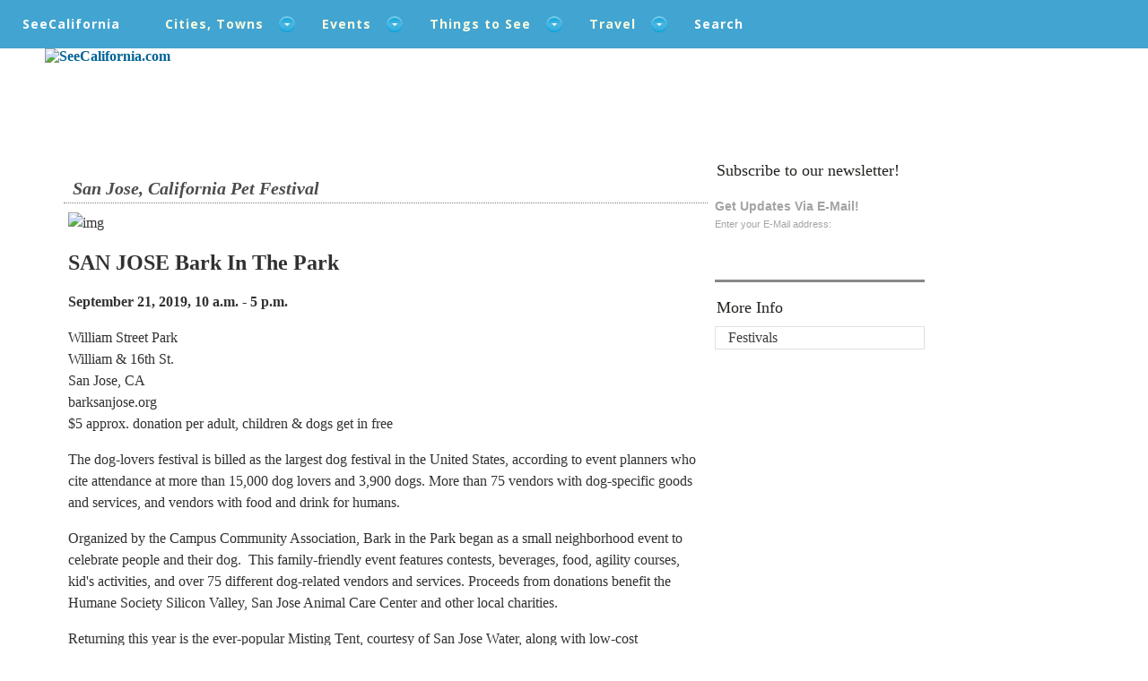

--- FILE ---
content_type: text/html
request_url: http://www.seecalifornia.com/festivals/san-jose-bark.html
body_size: 12411
content:
<!DOCTYPE HTML PUBLIC "-//W3C//DTD HTML 4.01//EN" "http://www.w3.org/TR/html4/strict.dtd">
<html><head>
<title>San Jose, California Bark in the Park Annual Pet Festival</title>
<meta name="description" 

content="Concerts, ballet, ice skate, holiday lights, free trolley rides and more are offered in San Jose California for Christmas.">
<link rel="stylesheet" href="http://www.seecalifornia.com/seetheme/style2.css" type="text/css" media="screen" />
<link rel="stylesheet" href="http://www.seecalifornia.com/menu/cssmenu/styles.css">
<script src="http://www.seecalifornia.com/menu/cssmenu/jquery-latest.min.js" type="text/javascript"></script>
<script src="http://www.seecalifornia.com/menu/cssmenu/script.js"></script>

<meta name="viewport" content="width=device-width, initial-scale=1" /></head><body>
<div id='cssmenu'>
<ul class="cssmenu">
<li><a href="http://www.seecalifornia.com/">
SeeCalifornia</a></li>
<li class='active has-sub'><a href="http://www.seecalifornia.com/california-cities/cities-list.html">Cities, Towns</a>
<ul>
<li><a href="http://www.seecalifornia.com/beaches/directory.html">Beaches</a></li>
<li><a href="http://www.seecalifornia.com/desert/directory.html">Deserts</a></li>
<li><a href="http://www.seecalifornia.com/mountains/directory.html">
Mountains</a></li>
<li><a href="http://www.seecalifornia.com/wineries/directory.html">Wine Regions</a></li></ul></li>
<li class='active has-sub'><a href="http://www.seecalifornia.com/events/california-events.html">
Events</a>
<ul>
<li><a href="http://www.seecalifornia.com/festivals/directory.html">
Festivals</a></li><li><a href="http://www.seecalifornia.com/fairs/california-fairs.html">
Fairs</a></li>
</ul></li>
<li class='active has-sub'><a href="http://www.seecalifornia.com/things-to-do/california-things-to-do.html">
Things to See</a>
<ul>
<li><a href="http://www.seecalifornia.com/art/directory.html">Art</a></li>
<li><a href="http://www.seecalifornia.com/attractions/directory.html">
Attractions</a></li>
<li><a href="http://www.seecalifornia.com/flowers-gardens/directory.html">
Botanic Gardens</a></li>
<li><a href="http://www.seecalifornia.com/missions/directory.html">
Missions</a></li>
<li><a href="http://www.seecalifornia.com/museums/directory.html">
Museums</a></li>
<li><a href="http://www.seecalifornia.com/piers/directory.html">
Piers</a></li>
<li><a href="http://www.seecalifornia.com/zoos/directory.html">
Zoos</a></li></ul></li>
<li class='active has-sub'><a href="http://www.seecalifornia.com/traveltips/">Travel</a>
<ul>
<li><a href="http://www.seecalifornia.com/hotels/directory.html">Hotels</a></li>
<li><a href="http://www.seecalifornia.com/dining/directory.html">
Dining</a></li>
<li><a href="http://www.seecalifornia.com/photos/photos-videos.html">
Photos, Videos</a></li>
</ul></li>
<li><a href="http://www.seecalifornia.com/information/search.html">
Search</a></li>
</ul></div>
<div class="bodybg"><div class="wraper2">
<div class="logo">
<a href="http://www.seecalifornia.com/"  title="Travel Tips for SeeCalifornia Visitors Guide"><img src="http://www.seecalifornia.com/seetheme/logo.gif" alt="SeeCalifornia.com" /></a>
</div>
<div class="clear"></div>
</div>
<div class="wraper">
<div class="headermainframe2">
<div class="leftheader">
<div class="section group">
<div class="col span_1_of_2"><div style="margin: 0px 0px 0px 1px;"><h2 class="recenttitle7">San Jose, California 
							Pet Festival</h2><div class="recentdescription9"><img class="alignnone"  
        src="http://www.seecalifornia.com/images/sjdday.jpg" 
         maximum width="100%" alt="img" />
<h2>SAN JOSE Bark In The Park </h2>
		<p><b>September 21, 2019, 10 a.m. - 
	5 p.m.</b></p>
		<p>William Street Park<br>
		William &amp; 16th St.<br />
									San Jose, CA<br />barksanjose.org<br />
									$5 approx. donation per adult, children &amp; dogs get 
in free</p>
			<p>The dog-lovers festival is billed as the largest dog festival in the United States, 
									according to event planners who cite 
									attendance at more than 15,000 dog lovers and 3,900 dogs. 
									More than 75 vendors with dog-specific goods 
									and services, and vendors with food and 
									drink for humans.</p>
			<p>Organized by the Campus Community Association, Bark in the Park 
			began as a small neighborhood event to celebrate people and their 
			dog.&nbsp; This family-friendly event features contests, beverages, 
			food, agility courses, kid's activities, and over 75 different 
			dog-related vendors and services. Proceeds from donations benefit 
			the Humane Society Silicon Valley, San Jose Animal Care Center and 
			other local charities.</p><p>Returning this year is the ever-popular Misting Tent, courtesy of 
			San Jose Water, along with low-cost vaccinations and microchipping 
			provided by PAWS 4 SJACS (Pet Awareness and Welfare Society for San 
			Jose Animal Care Services).</p>
			<h2>Entertainment </h2>
			<ul>
				<li>Adobe Animal Hospitals Main Stage Events: Pet Owner 
				Look-A-like Contest, 11 am | Dog Costume Contest, 12 pm | Happy 
				Dog Tail Wagging Contest, 1 pm | Santa Clara County Sheriff 
				Search and Rescue K9 Unit Presentation, 2 pm</li>
				<li>Kids Story time with Edith from San Jose Pubic Library, 3 
				pm, 3:30 pm</li>
				<li>Kids and Dogs Safety Sessions presented by Puppets by Canine 
				Higher Learning, 12 noon, 4 pm</li>
				<li>Golden Gate Basset Rescue Petting Station, 11:30 am, 1:30 pm 
				</li>
				<li>The Loretta Show by See Spot Run Pet Care, 12:30 pm, 2 pm</li>
				<li>Doga (Dogs +Yoga) by Jake's Wish Dog Rescue, 11 am, 1 pm</li>
				<li>Petting Station courtesy of Golden Gate Basset Rescue, 11:30 
				am, 1:30 pm</li>
				<li>Story and Crafts presented by Jake's Wish Dog Rescue &amp; Dogs 
				In Harmony, 10:30 am, 2:30 pm</li>
				<li>Kid's Agility Course -ongoing includes: Puppy make-over 
				packages (face paint and more!) | Big Bulldog Bounce House | 
				Meet and Greet with Downtown Dog, Sam's Downtown Feed and Pet 
				Supply mascot</li>
				<li>San Jose Water Company Agility Corral: Fetch Sam Agility, 
				10:45 am, 2:15 pm | Bark Attendee Agility Time, 11:15 am - 1:15 
				pm, 2:30-5 pm </li>
				<li>Silicon Valley Vet Entertainment Corral: SkyyDogs USA, 10:15 
				am, 12:15 pm, 1:45 pm, 3:45 pm | California K-9, 11:45 am, 2:45 
				pm | California K-9 Free Group Class (must register at corral) 
				1:15 pm</li>
				<li>Christmas in the Park Flyball Corral Events: Ball Haulers 
				Flyball Team, 11:15 am, 12:45 pm, 3:15 pm | Bark Attendee Course 
				Run Time, 12 noon, 1:30 pm, 4 pm</li>
				<li>Naglee Park Sheepherding Corral Events 12:00-12:30 pm, 
				1:30-2:45 pm, 4:00-4:45 pm | Cutters Quarters Border Collies � 
				Sheepherding performance - ongoing | Bark Attendees sheepherding 
				time (must register at corral)</li>
			</ul>
		<p><b>Bark in the Park San Jose&nbsp; 2018 Sponsors<br></b>Adobe Animal Hospitals and Marketplace, Big Dog Sponsor | 
				Big Kahuna Productions | 
				Ball Haulers Flyball Team | 
				California K9 Solutions | 
				Christmas in the Park | 
				City of San Jose Animal Care Services | 
				Conner PR | 
				Dog Trekker | 
				Dr. Dave's Doggie Daycare, Boarding and Grooming | 
				Fetch Sam! | 
				Gordon Biersch Brewing Company | 
				Humane Society Silicon Valley | 
				94.5 BAY FM/MIX 106 | 
				98.5 KFOX/96.5 KOIT/99.7 NOW | 
				LW Graphics | 
				PAWS for SJACS | 
				Sam's Downtown Feed | 
				San Jose Mailing | 
				San Jose Water Company | 
				Santa Clara County Sherriff Search &amp; Rescue K9 Unit | 
				Silicon Valley Veterinary Specialists | 
				Sunnyvale and Oakridge Veterinary Clinics | 
				Tama Veterinary Hospitals | 
				VCA Animal Hospitals | 
				WILDCIDE Hard Cider | 
				Williams Party Rental | 
				Supported in Part by a grant from the City of San Jose, Office 
				of Cultural Affairs </p>
		<p><b>About the Campus Community Association <br></b>Naglee Park is a historic San Jose neighborhood developed on the 
				estate of Brig. General Henry Morris Naglee, a Civil War veteran 
				and prominent California pioneer. The Campus Community 
				Association grew out of Naglee Park to become a strong advocate 
				for neighborhood values in San Jose. As a result, the Naglee 
				Park neighborhood is at the forefront on issues affecting the 
				downtown neighborhoods and entire community of San Jose. 
				nagleepark.org </p>
			<p>
<p>Events are not guaranteed.  It is your responsibility to confirm before going.</p><div class="sponsersmid1" style="padding-top:35px;  padding-bottom:35px;"><script type="text/javascript">
                            google_ad_client = "pub-6049073334956888";
                            google_ad_width = 250;
                            google_ad_height = 250;
                            google_ad_format = "250x250_as";
                            google_ad_type = "text";
                            google_color_border = "ffffff";
                            google_color_bg = "ffffff";
                            google_color_link = "1D577C";
                            google_color_text = "000000";
                            google_color_url = "995828";
</script>
<script type="text/javascript" src="https://pagead2.googlesyndication.com/pagead/show_ads.js"></script></div></div></div><div class="col span_1_of_2">
</div>
<div class="clear"></div>
</div>
<div class="topreviewframe"><div class="subscribebottom">
<div class="subscribemid">
<h2 class="submaintitle">Subscribe to our newsletter!</h2>
<div class="subscribe">
<div class="subbg"><h2 class="subscribemaintitle">Get Updates Via E-Mail!</h2>
<h3 class="subshorttitle">Enter your E-Mail address:</h3></div>
<div style="padding-bottom:5px;"></div>
<div style=" text-align:right; border-bottom:3px solid #898989; padding-bottom:10px;">
<a href="http://eepurl.com/uS7fz" rel="nofollow" target="_blank">
<input id="Subscribe" name="Subscribe" type="submit" class="subscribebutton" value=" " /></a></div></div></div></div>
<div class="topreviews">
<h2 class="submaintitle">More Info</h2><ul class="bloglisting">
<li><a href="http://www.seecalifornia.com/festivals/directory.html" title="View Festivals">Festivals</a></li></ul><br /><br /><div class="leftbottom"></div>
<div class="sponsertop"><div class="sponsersmid1" style="text-align:center; padding-top:20px; padding-bottom:35px;">

<script type="text/javascript">
                        google_ad_client = "pub-6049073334956888"; 
                        google_ad_width = 200;google_ad_height = 200;
						google_ad_format = "200x200_as";
                        google_ad_type = "image";
                        google_color_border = "ffffff";
                        google_color_bg = "000000";
                        google_color_link = "474747";
                        google_color_text = "000000";
                        google_color_url = "995828";
                        </script>
<script type="text/javascript" src="https://pagead2.googlesyndication.com/pagead/show_ads.js"></script>
</div></div>
<div class="clear"></div>
</div></div><div class="clear"></div></div></div></div><div class="rightheader"><div class="clear"></div>
</div>
<div class="clear"></div>
</div>
</div>
<div class="wraper2">
</div>
<script type="text/javascript">

  var _gaq = _gaq || [];
  _gaq.push(['_setAccount', 'UA-17705319-1']);
  _gaq.push(['_trackPageview']);

  (function() {
    var ga = document.createElement('script'); ga.type = 'text/javascript'; ga.async = true;
    ga.src = ('https:' == document.location.protocol ? 'https://ssl' : 'http://www') + '.google-analytics.com/ga.js';
    var s = document.getElementsByTagName('script')[0]; s.parentNode.insertBefore(ga, s);
  })();

</script>
<div class="footer"></div>
<div class="footerlinks">&copy; <a href="http://www.seecalifornia.com/"  title="SeeCalifornia">SeeCalifornia</a> &nbsp;  | &nbsp; <a href="http://www.seecalifornia.com/information/search.html">Contact</a> &nbsp; | &nbsp; <a href="http://www.seecalifornia.com/information/privacy.html">Privacy Policy</a> &nbsp;   |  &nbsp; 
<a href="http://www.seecalifornia.com/information/sitemap.html">Site Map</a></div>
</body>
</html>


--- FILE ---
content_type: text/html; charset=utf-8
request_url: https://www.google.com/recaptcha/api2/aframe
body_size: 269
content:
<!DOCTYPE HTML><html><head><meta http-equiv="content-type" content="text/html; charset=UTF-8"></head><body><script nonce="2Ot9H3NDq_Hd4RIZdBzFdw">/** Anti-fraud and anti-abuse applications only. See google.com/recaptcha */ try{var clients={'sodar':'https://pagead2.googlesyndication.com/pagead/sodar?'};window.addEventListener("message",function(a){try{if(a.source===window.parent){var b=JSON.parse(a.data);var c=clients[b['id']];if(c){var d=document.createElement('img');d.src=c+b['params']+'&rc='+(localStorage.getItem("rc::a")?sessionStorage.getItem("rc::b"):"");window.document.body.appendChild(d);sessionStorage.setItem("rc::e",parseInt(sessionStorage.getItem("rc::e")||0)+1);localStorage.setItem("rc::h",'1769912875519');}}}catch(b){}});window.parent.postMessage("_grecaptcha_ready", "*");}catch(b){}</script></body></html>